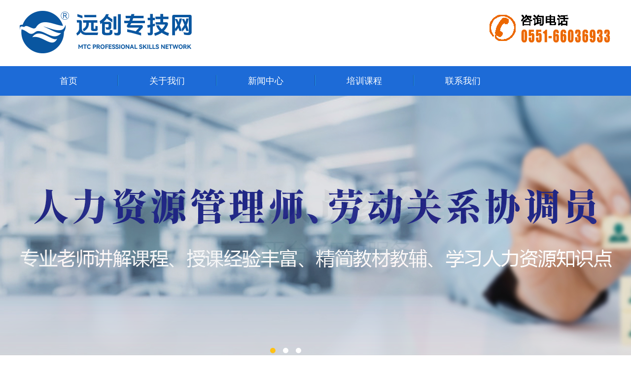

--- FILE ---
content_type: text/html; charset=utf-8
request_url: http://58mtc.com/index/dynamic/118.html
body_size: 6635
content:
<!DOCTYPE html PUBLIC "-//W3C//DTD XHTML 1.0 Transitional//EN" "http://www.w3.org/TR/xhtml1/DTD/xhtml1-transitional.dtd">
<html xmlns="http://www.w3.org/1999/xhtml">
<head>
    <meta http-equiv="x-ua-compatible" content="ie=8">
    <meta http-equiv="Content-Type" content="text/html; charset=utf-8">
    <title>2021年合肥市创办你的企业（SYB） 师资培训基础班正式开班-最新动态_合肥智才职业培训学校</title>
    <meta name="keywords" content="劳动关系调解员培训,人力资源管理师培训,培训育婴师培训,保健按摩师培训,茶艺师培训,继续教育培训,新员工培训,个人直补培训,岗前技能提升培训"/>
    <meta name="description" content="安徽远创人力资源管理集团有限公司旗下智才培训学校依托优越的教师资源，秉承求实创新、自强不息的发展理念，在区人社局、民政局的大力支持下，荣获合肥市2019年度AAA级社会组织称号，也是2019年度瑶海区唯一一家荣获此殊荣的单位。"/>
          <meta name="apple-touch-fullscreen" content="yes">
    <meta name="apple-mobile-web-app-capable" content="yes">
    <meta name="apple-mobile-web-app-status-bar-style" content="black">
    <meta name="format-detection" content="telephone=no">
    <meta name="wap-font-scale" content="no">
    <!--[if IE]>
    <script type="text/javascript" src="/templets/moban/js/html5.js"></script>
    <![endif]-->
    <!--[if lt ie 9]>
    <script type="text/javascript" src="/templets/moban/js/css3-mediaqueries.js"></script>
    <![endif]-->
    <link rel="stylesheet" href="/template/px/index//css/reset.css">
    <link rel="stylesheet" href="/template/px/index//css/public.css">
    <link rel="stylesheet" href="/template/px/index//css/animate.css">
    <script type="text/javascript" src="/template/px/index//js/jquery.min.js"></script>
    <script type="text/javascript" src="/template/px/index//js/jquery.DB_tabMotionBanner.min.js"></script>
    <meta http-equiv="mobile-agent" content="format=xhtml;url=/m/index.php">
    <script type="text/javascript">if(window.location.toString().indexOf('pref=padindex') != -1){}else{if(/AppleWebKit.*Mobile/i.test(navigator.userAgent) || (/MIDP|SymbianOS|NOKIA|SAMSUNG|LG|NEC|TCL|Alcatel|BIRD|DBTEL|Dopod|PHILIPS|HAIER|LENOVO|MOT-|Nokia|SonyEricsson|SIE-|Amoi|ZTE/.test(navigator.userAgent))){if(window.location.href.indexOf("?mobile")<0){try{if(/Android|Windows Phone|webOS|iPhone|iPod|BlackBerry/i.test(navigator.userAgent)){window.location.href="/m/index.php";}else if(/iPad/i.test(navigator.userAgent)){}else{}}catch(e){}}}}</script>
    <script type="text/javascript" src="/template/px/index//js/Util.min.js"></script>
    <script type="text/javascript" src="/template/px/index//js/WebUI.js"></script>

    <link href="/template/px/index//css/style.css" rel="stylesheet" media="screen" type="text/css">
    <script type="text/javascript">
        var navID = "",
            menuID = "1";
        var cateName = "公司新闻";
        $(function() {
            $(".news_info .info_time span").click(function () {
                var datasize = $(this).attr("data-size");
                $(".news_info .info_txt").css("font-size", datasize + "px");
                $(".news_info .info_txt *").css("font-size", datasize + "px");
            })
        })
    </script>
</head>
<body>
<!--头部共用部分-->
<!--头部-->
<div class="header wrap1200">
    <div class="logo"><a href=""><img src="/template/px/index//picture/logo.png" alt="智才学校"></a></div>
    <div class="phone"><img src="/template/px/index//picture/phone.png" alt="智才学校"></div>
</div>
<!-- 导航 -->
<div class="cls"></div>
<div class="nav">
    <div id="navMenu">
        <ul>
            <li style="border-left:0">
                <span>
                    <a href="/"  >
                        首页
                    </a>
                </span>
            </li>
                          <li ><a data-id="nav_key_0" href="/index/introduction.html"> <span>关于我们</span> </a>  
              </li> 
       

                          <li class="home"><a data-id="nav_key_1" href="/index/news.html"> <span>新闻中心</span> </a>  
              </li> 
       

                          <li ><a data-id="nav_key_2" href="/index/product.html"> <span>培训课程</span> </a>  
              </li> 
       

                          <li ><a data-id="nav_key_3" href="/index/contact.html"> <span>联系我们</span> </a>  
              </li> 
       

                         
           <!--  <li><a href='index1.html'><span>关于我们</span></a></li>
            
            <li><a href='index2.html'><span>培训课程</span></a></li>
            
            <li><a href='index3.html'><span>师资力量</span></a></li>
            
            <li><a href='index4.html'><span>新闻动态</span></a></li>
            
            <li><a href='index5.html'><span>政策法规</span></a></li>
            
            <li><a href='index6.html'><span>资料下载</span></a></li>
            
            <li><a href='index7.html'><span>在线报名</span></a></li>
            
            <li><a href='index8.html'><span>联系我们</span></a></li> -->


          <!--    <li ><a href="/">首 页</a></li> 
                          <li ><a data-id="nav_key_0" href="/index/introduction.html">关于我们</a>
                                  <ul class="sub-menu"> 
                                      <li><a data-id="nav_sub_key_0" href="/index/Introduction.html">学校概况</a></li>
                                      <li><a data-id="nav_sub_key_1" href="/index/culture.html">荣誉风采</a></li>
                                      <li><a data-id="nav_sub_key_2" href="/index/media.html">媒体宣传</a></li>
                                    </ul>
                              </li> 
                          <li class="current"><a data-id="nav_key_1" href="/index/news.html">新闻中心</a>
                                  <ul class="sub-menu"> 
                                      <li><a data-id="nav_sub_key_0" href="/index/dynamic.html">最新动态</a></li>
                                      <li><a data-id="nav_sub_key_1" href="/index/information.html">行业资讯</a></li>
                                      <li><a data-id="nav_sub_key_2" href="/index/ask.html">你问我答</a></li>
                                      <li><a data-id="nav_sub_key_3" href="/index/zc.html">政策法规</a></li>
                                    </ul>
                              </li> 
                          <li ><a data-id="nav_key_2" href="/index/product.html">培训课程</a>
                                  <ul class="sub-menu"> 
                                      <li><a data-id="nav_sub_key_0" href="/index/px1.html">开设课程</a></li>
                                    </ul>
                              </li> 
                          <li ><a data-id="nav_key_3" href="/index/contact.html">联系我们</a>
                              </li> 
              -->




            
        </ul>
    </div>
    </div>

<div class="cls"></div>



<!--幻灯广告 -->
<div class="DB_tab25">
    <ul class="DB_bgSet">
                <li><a href="" target="_blank" style="cursor:pointer; background:url(/uploads/20210326/c5ab92efceb34bbc3cb4c6f0e61350d8.jpg) no-repeat 100% 100%;background-position-x:center;">
            </a>
        </li>
               <li><a href="" target="_blank" style="cursor:pointer; background:url(/uploads/20210326/2d02197825fbb3df28a66f37b7c1d4b2.jpg) no-repeat 100% 100%;background-position-x:center;">
            </a>
        </li>
               <li><a href="" target="_blank" style="cursor:pointer; background:url(/uploads/20210326/a19f517fb56e03872e209ac52c637d10.jpg) no-repeat 100% 100%;background-position-x:center;">
            </a>
        </li>
           </ul>
    <ul class="DB_imgSet">
        <li onclick="javascript:window.location.href='#';">
        </li>
        <li onclick="javascript:window.location.href='#';">
        </li>
        <li onclick="javascript:window.location.href='#';">
        </li>
    </ul>
    <div class="DB_menuWrap">
        <ul class="DB_menuSet">
            <li class="select">
                <img src="/template/px/index//picture/btn_on.png" alt="">
            </li>
            <li>
                <img src="/template/px/index//picture/btn_off.png" alt="">
            </li>
            <li>
                <img src="/template/px/index//picture/btn_off.png" alt="">
            </li>
        </ul>

        <div class="DB_next">
            <img src="/template/px/index//picture/nextArrow.png" alt="NEXT">
        </div>
        <div class="DB_prev">
            <img src="/template/px/index//picture/prevArrow.png" alt="PREV">
        </div>
    </div>
</div>
<script type="text/javascript">
    $('.DB_tab25').DB_tabMotionBanner({
        key:'b28551',
        autoRollingTime:5000,
        bgSpeed:500,
        motion:{
            DB_1_1:{left:-50,opacity:0,speed:1000,delay:500},
            DB_1_2:{left:-50,opacity:0,speed:1000,delay:1000},
            DB_1_3:{left:100,opacity:0,speed:1000,delay:1500},
            DB_2_1:{top:50,opacity:0,speed:1000,delay:500},
            DB_2_2:{top:50,opacity:0,speed:1000,delay:1000},
            DB_2_3:{top:100,opacity:0,speed:1000,delay:1500},
            DB_3_1:{left:-50,opacity:0,speed:1000,delay:500},
            DB_3_2:{top:50,opacity:0,speed:1000,delay:1000},
            DB_3_3:{top:0,opacity:0,speed:1000,delay:1500},
            DB_4_1:{top:50,opacity:0,speed:1000,delay:500},
            DB_4_2:{top:0,opacity:0,speed:1000,delay:1000},
            DB_4_3:{top:0,opacity:0,speed:1000,delay:1500},
            DB_4_4:{top:30,opacity:0,speed:1000,delay:2000},
            DB_4_5:{top:100,opacity:0,speed:1000,delay:3000},
            end:null
        }
    })
</script>
<div class="cls"></div>
<!---头部共用部分结束-->

<!--banner end-->
<div class="Content news_info">
    <div class="info_title">2021年合肥市创办你的企业（SYB） 师资培训基础班正式开班</div>
    <div class="info_time">发布时间：2021-07-05 10:07:17<em></em>来源：原创<em></em>浏览：2022<em></em>字体: <span data-size="18">大</span> <span data-size="14">中</span> <span data-size="12">小</span></div>
    <div class="info_page">
        <a class="prev" title=" “创业江淮”行动计划（2021—2025年） " href=" /index/dynamic/117.html "></a><a class="next" title=" 2022年全省农村社 " href=" /index/dynamic/243.html "></a>    </div>
    <div class="info_txt">
 <p>&nbsp; &nbsp; &nbsp; 2021年6月25日，由远创人力资源集团承办的2021年合肥市创办你的企业（SYB）师资培训基础班开班仪式顺利举行。</p>

<p>&nbsp; &nbsp; &nbsp; 安徽省人社厅就业处副处长、安徽省就业局局长助理唐晓峰，合肥市人社局党组成员、副局长何冰，讲师代表安徽职业技术学院张祎教授及全体学员出席仪式，仪式由合肥市人社局就业促进和失业保险处副处长程名民主持。</p>

<p>&nbsp; &nbsp; &nbsp; 何局长在开班仪式上致辞。她介绍了此次创业培训开班的背景，强调了本次师资班的举办对充实全省创业培训师资力量、提升创业培训管理水平的积极推进作用。她要求全体学员要珍惜机会，严格遵守培训的管理规定，积极参与课堂互动，切实通过本次培训提升自身能力；希望大家在学习期间多交流、多探讨，碰出思想的火花，碰出新的工作思路，共同促进全省创业培训工作提高。</p>

<p>&nbsp; &nbsp; &nbsp; 本次创业培训（SYB）创业培训师资班由人社部就业培训技术指导中心委派的张祎、孙风华、张林、陈雪娇四位国家级创业培训师进行授课，培训为期10天，实行封闭集中管理和末位淘汰制，学员考核通过后可获得由安徽省劳动就业服务局颁发的合格证书。</p>
        <a href="/index/Article/index.html?cate=5" class="info_return" style="font-size: 14px;">返回</a>
    </div>
    <div class="news_label">
        <div class="share">
            <div id="bdshare">
                <span class="name">分享到：</span>
                <div class="bdsharebuttonbox"><a href="#" class="bds_more" data-cmd="more"></a><a href="#" class="bds_qzone" data-cmd="qzone"></a><a href="#" class="bds_tsina" data-cmd="tsina"></a><a href="#" class="bds_tqq" data-cmd="tqq"></a><a href="#" class="bds_renren" data-cmd="renren"></a><a href="#" class="bds_weixin" data-cmd="weixin"></a></div>
                <script>window._bd_share_config={"common":{"bdSnsKey":{},"bdText":"","bdMini":"2","bdPic":"","bdStyle":"0","bdSize":"16"},"share":{},"image":{"viewList":["qzone","tsina","tqq","renren","weixin"],"viewText":"分享到：","viewSize":"16"},"selectShare":{"bdContainerClass":null,"bdSelectMiniList":["qzone","tsina","tqq","renren","weixin"]}};with(document)0[(getElementsByTagName('head')[0]||body).appendChild(createElement('script')).src='http://bdimg.share.baidu.com/static/api/js/share.js?v=89860593.js?cdnversion='+~(-new Date()/36e5)];</script>

            </div>
        </div>
        <b>标签：</b>    </div></div>
      <!-- 底部公用部分 -->
<!-- 底部 -->
<div class="footer">

    <div class="wrap1200 cls footer_top">
        <!--footer_nav begin-->
        <ul class="footer_nav cls">
            <li>
                <a href="" class="a_item0">关于我们<em>/About Us</em></a>
      <a href="/index/Introduction.html">学校概况</a>
    <a href="/index/culture.html">荣誉风采</a>
    <a href="/index/media.html">媒体宣传</a>
  
            </li>

              


            <li>
                <a href="" class="a_item0">新闻动态<em>/News</em></a>
                       <a href="/index/dynamic.html">最新动态</a>
    <a href="/index/information.html">行业资讯</a>
    <a href="/index/ask.html">你问我答</a>
    <a href="/index/zc.html">政策法规</a>
              </li>

            <li>
                <a href="/index/product" class="a_item0">开设课程<em>/Cource</em></a>
                <a href="/index/px1/8.html">劳动关系调解员培训</a>
                <a href="/index/px1/7.html">人力资源管理师培训</a>
                <a href="/index/px1/6.html">育婴师培训</a>
                <a href="/index/px1/5.html">保健按摩师培训</a>
                <a href="/index/px1/3.html">继续教育培训</a>
                <a href="/index/px1/4.html">茶艺师培训</a>
            </li>

            <li>
                <a href="" class="a_item0">联系我们<em>/Contact Us</em></a>
                <a href="index/contact">联系我们</a>

            </li>
        </ul>
        <!--footer_nav end-->
        <!--contact_info begin-->
        <div class="contact_info">
            <p class="service_line"><img src="/template/px/index//picture/conatct.png" alt="服务热线">0551-66036933</p>
            <div class="wechat clearfix">
                <span><img src="/uploads/20210322/0376830ce9365d98d0f3779d074ec613.jpg" width="88" height="88" class="wechat_code"><em>关注官方微信</em></span>


            </div>
        </div>
        <!--contact_info end-->
    </div>
    <div class="copyrights">
        <div class="inner clearfix">Copyright Mtc 2021 All Rights Reserved 版权所有 远创人力资源管理集团有限公司 工信部备案: <a rel="nofollow" href="https://beian.miit.gov.cn/#/Integrated/index" target="_blank" relf>皖B2-20190045</a></div>
    </div>


</div>
<!-- 底部公用部分结束 -->

</body>
</html>


--- FILE ---
content_type: text/css
request_url: http://58mtc.com/template/px/index//css/reset.css
body_size: 1227
content:
/*初始化*/

body,h1,h2,h3,h4,h5,h6,div,hr,p,blockquote,dl,dt,dd,ul,ol,li,pre,form,fieldset,legend,button,input,textarea,th,td{margin:0;padding:0}
body,button,input,select,textarea{font:14px/1.5 tahoma,arial,\5b8b\4f53}
body{_overflow:auto;_height:100%;margin:0 auto;font-family:"Microsoft YaHei","微软雅黑","Microsoft JhengHei","宋体";}
html{_overflow:hidden}
h1,h2,h3,h4,h5,h6{font-size:100%}
address,cite,dfn,em,var{font-style:normal}
code,kbd,pre,samp{font-family:courier new,courier,monospace}
small{font-size:12px}
ul,ol,li,dl,dt,dd{list-style:none}
sup{vertical-align:text-top}
sub{vertical-align:text-bottom}
legend{color:#000}
fieldset,img{border:0}
button,input,select,textarea{font:12px/1.5 tahoma,arial,sans-serif; vertical-align:middle;cursor:pointer}
table{border-collapse:collapse;border-spacing:0}
.clear{display:block;float:none;clear:both;overflow:hidden;visibility:hidden;width:0;height:0;background:none;border:0;font-size:0}

/*a*/
a{ text-decoration:none; color:#000;}
a:hover{ color:#e40001;text-decoration:none;}

/*title*/
h1 { font-size:46px;}
h2 { font-size:32px;}
h3 { font-size:30px;}
h4 { font-size:26px;}
h5 { font-size:16px;}
h6 { font-size:14px;}
h1,h2,h3,h4,h5,h6{
    margin: 0;
    padding: 0;

    color: #404040;
}
p{
    font-size: 14px;
    font-weight: 300;
    color: #979797;
    line-height: 1.625;

    margin: 0;
}
.pt10{padding-top: 10px}
.pt20{padding-top: 20px}
.pt30{padding-top: 30px}
.pt40{padding-top: 40px}
.pt50{padding-top: 50px}
.pt60{padding-top: 60px}
.mt10{margin-top: 10px;}
.mt20{margin-top: 20px;}
.mt30{margin-top: 30px;}
.mt40{margin-top: 40px;}
.mt50{margin-top: 50px;}
.pb10{padding-bottom: 10px;}
.pb20{padding-bottom: 20px;}
.pb30{padding-bottom: 30px;}
.pb40{padding-bottom: 40px;}
.pb50{padding-bottom: 50px;}
/*float*/
.cls:after{
      content: "";
      display: block;
      clear: both;
        }
.cls{
      zoom: 1;
        }
.fl{float: left;}
.fr{float: right;}
.wrap1200{
	width:1200px;
	margin: 0px auto;
}
.wrap1300{
    width:1300px;
    margin: 0px auto;
}
wrap1300
.white{color: #fff;}
.width100{width: 100%;min-width: 1200px;
}
.c18191b{background: #18191b;}
.c000000{background: #000000;}
.left{
    float: left;
}
.right{
    float: right;
}

--- FILE ---
content_type: text/css
request_url: http://58mtc.com/template/px/index//css/public.css
body_size: 1742
content:
/*头部*/
.header{}
.header .logo{
	float: left;
	margin-top: 10px;

}
.header .phone{
	float: right;
	margin-top: 30px;
}
/*导航*/
/*---------- nav ---------*/
.nav {
	height:60px;
	background:#1d6bd7;
	z-index: 500;
	margin-top: 15px;
	min-width: 1200px;
}
#navMenu {
	width:1200px;
	height: 100%
	overflow:hidden;
	margin:0px auto;

}
#navMenu ul {
	float:left;
	list-style:none;
	padding:0px 0px 0px 0px;
}
#navMenu ul li {
	font:18px "Microsoft YaHei","微软雅黑","Microsoft JhengHei","宋体";
	float:left;
	line-height: 20px;
	border-left: 1px solid #1d95e3;
	border-right: 1px solid #1e50a2;
	margin-top:18px;


}
#navMenu ul li:last-child {

	border-left: 1px solid #1d95e3;
	border-right: none;



}
#navMenu ul li a {
	width: auto;
	color: #fff;
	width:198px;
	display:inline-block;
	text-decoration:none;
	display: inline-block;
	position: relative;

}
#navMenu ul li a:hover {
	color:#fff;
	text-decoration:none;
	display: inline-block;
	position: relative;


}
#navMenu ul li span {
	cursor:pointer;
	display:inline-block;
	text-align:center;
	vertical-align:middle;

	color:#fff;
	width:198px;
	font-family:"Microsoft YaHei","微软雅黑","Microsoft JhengHei","宋体";

}
#Nav ul li.cur, #Nav ul li:hover {

}
#navMenu ul li.hover {
	padding-top:0;
}
#navMenu ul li.hover a {
	display: inline-block;
	position: relative;

}
#navMenu a.home { color:#FFF468;background: url("../image/home.png") no-repeat scroll left top ;}
#navMenu a.home:hover { color:#FFF468;  }
#navMenu ul li.hover span {
	cursor:pointer;
	display:inline-block;
	text-align:center;
	vertical-align:middle;
}
#navMenu ul li a.hover, #navMenu ul li a:hover {
	text-decoration:none;
	color:#B0D5FB;
	display: inline-block;
	position: relative;
}
#navMenu ul li a.hover span, #navMenu ul li a:hover span {
	cursor:pointer;
	display:inline-block;
	color:#FFF468;

	text-align:center;
	vertical-align:middle;
}
/*----------幻灯 ---------*/
.DB_tab25 {
	cursor: pointer;
	height: 550px;
	margin-top: 0px;
	overflow: hidden;
	position: relative;
	width: 100%;
	min-width: 1200px;
}
.DB_tab25 .DB_bgSet {
	position: relative;
}
.DB_tab25 .DB_bgSet li a {
	display: block;
	height: 550px;
	left: 50%;
	margin-left: -960px;
	position: absolute;
	width: 1920px;
}
.DB_tab25 .DB_imgSet {
	left: 30%;
	margin-left: -300px;
	position: absolute;
	right: 30%;
	width: 988px;
}
.DB_tab25 .DB_imgSet .DB_1_1 {
	left: 20px;
	position: absolute;
	top: 120px;
}
.DB_tab25 .DB_imgSet .DB_1_2 {
	left: 20px;
	position: absolute;
	top: 200px;
}
.DB_tab25 .DB_imgSet .DB_1_3 {
	left: 300px;
	position: absolute;
	top: 0;
}
.DB_tab25 .DB_imgSet .DB_2_1 {
	left: 20px;
	position: absolute;
	top: 120px;
}
.DB_tab25 .DB_imgSet .DB_2_2 {
	left: 20px;
	position: absolute;
	top: 220px;
}
.DB_tab25 .DB_imgSet .DB_2_3 {
	left: 540px;
	position: absolute;
	top: 0;
}
.DB_tab25 .DB_imgSet .DB_3_1 {
	left: 520px;
	position: absolute;
	top: 120px;
}
.DB_tab25 .DB_imgSet .DB_3_2 {
	left: 520px;
	position: absolute;
	top: 200px;
}
.DB_tab25 .DB_imgSet .DB_3_3 {
	left: -100px;
	position: absolute;
	top: 0;
}
.DB_tab25 .DB_imgSet .DB_4_1 {
	left: 120px;
	position: absolute;
	top: 0;
}
.DB_tab25 .DB_imgSet .DB_4_2 {
	left: 540px;
	position: absolute;
	top: 120px;
}
.DB_tab25 .DB_imgSet .DB_4_3 {
	left: 690px;
	position: absolute;
	top: 150px;
}
.DB_tab25 .DB_imgSet .DB_4_4 {
	left: 540px;
	position: absolute;
	top: 250px;
}
.DB_tab25 .DB_imgSet .DB_4_5 {
	left: 770px;
	position: absolute;
	top: 0;
}
.DB_tab25 .DB_menuWrap {
	left: 50%;
	margin-left: -500px;
	position: absolute;
	width: 988px;
}
.DB_tab25 .DB_menuWrap .DB_menuSet {
	border-radius: 20px;
	font-size: 0;
	margin-left: 400px;
	position: absolute;
	text-align: center;
	top: 510px;
	width: 200px;
}
.DB_tab25 .DB_menuWrap .DB_menuSet li {
	cursor: pointer;
	display: inline;
	float: left;
	margin: 0 3px;
	width: 20px;
}
.DB_tab25 .DB_prev {
	cursor: pointer;
	display: none;
	left: -150px;
	position: absolute;
	top: 200px;
}
.DB_tab25 .DB_next {
	cursor: pointer;
	display: none;
	position: absolute;
	right: -150px;
	top: 200px;
}

/*footer*/
.footer{ display: block; margin-top: 10px; padding: 25px 0 0; background: #f1f1f1;min-width: 1200px;}
.footer_top{ padding-bottom: 30px;}
.footer_nav{ float: left;}
.footer_nav li{ float: left; margin-right: 50px;}
.footer_nav li a{ display: block; font-size: 14px; line-height: 28px; color: #828282;}
.footer_nav li a.a_item0{ color: #2f2f2f;}
.footer_nav li a.a_item0 em{ font-family: arial, helvetica, sans-serif; font-size: 11px; color: #b1b1b1; text-transform: uppercase; padding-left: 4px;}
.footer_nav li a:hover,.footer_nav li a.a_item0:hover em{ color: #e40001; text-decoration: underline;}
.contact_info{ width:210px; float: right;}
.service_line{ font-family: arial, helvetica, sans-serif; font-size: 26px; color: #0c4288; font-weight: bold; margin-bottom:10px;}
.service_line img{display: block;}
.phone_sign{ margin-bottom: 5px;}
.wechat{ line-height: 18px;text-transform: uppercase;margin-left:-40px;text-align: center;}
.wechat span{display: inline-block;margin-left:10px;}
.wechat span em{display: block;color:#777;}
/*.wechat_code{ display: block; float: left; width: 88px; margin-right: 10px;}*/
.copyrights{ padding: 15px 0; line-height: 20px; color: #fff; background: #0c4288; text-align: center; font-size: 14px;min-width: 1200px;}
.copyrights a{ color: #fff;}
.copyrights a:hover{ text-decoration: underline;}

--- FILE ---
content_type: text/css
request_url: http://58mtc.com/template/px/index//css/style.css
body_size: 4051
content:
input,select,button{
    font:12px Verdana,Arial,Tahoma;
    vertical-align:middle;
}
input[type="submit"] {
    background: #1d6bd7 none repeat scroll 0 0;
    border: medium none;
    border-radius: 3px;
    color: #fff;
    cursor: pointer;
    font-weight: bold;
    padding: 5px 15px;
    width:75px;
    height:30px;
}
input[type="submit"]:hover {
    background: #C1C1C1 none repeat scroll 0 0;
}
input[type="reset"] {
    background: #3f3f3f none repeat scroll 0 0;
    border: medium none;
    border-radius: 3px;
    color: #fff;
    cursor: pointer;
    font-weight: bold;
    padding: 5px 15px;
    width:75px;
    height:30px;
}
input[type="reset"]:hover {
    background: #C1C1C1 none repeat scroll 0 0;
}

/* 新闻部分内容*/
.news_info {
    color: #000;
    font-size: 14px;
    line-height: 24px;
    margin: 0 auto;
    padding: 40px 0 10px;
    width: 1140px;
}
.news_info .info_title {
    color: #555;
    font-size: 24px;
    line-height: 1em;
    text-align: center;
}
.news_info .info_time {
    padding: 26px 0 3px;
    text-align: center;
}
.news_info .info_time em {
    padding: 0 2em;
}
.news_info .info_time span {
    border: 1px solid #c1c1c1;
    cursor: pointer;
    display: inline-block;
    height: 25px;
    width: 27px;
}
.news_info .info_page {
    overflow: hidden;
}
.news_info .info_page a {
    float: left;
    height: 38px;
    width: 50px;
}
.news_info .info_page a.prev {
    background:url("../image/cc.jpg") no-repeat scroll left top;
}
.news_info .info_page a.next {
    background:url("../image/bb.jpg") no-repeat scroll right top;
    float: right;
}
.news_info .info_page a:hover {
    background-position: left bottom;
}
.news_info .info_txt {
    border: 1px solid #e8e8e8;
    overflow: hidden;
    padding: 30px 40px 50px;
}
.news_info .info_txt .info_return {
    background:url("../image/aa.jpg") no-repeat scroll left top;
    display: block;
    height: 38px;
    margin: 20px auto 0;
    overflow: hidden;
    text-indent: -999px;
    width: 122px;
}
.news_info .info_txt .info_return:hover {
    background-position: left bottom;
}
.news_info .news_label {
    padding: 18px 0 60px;
}
.news_info #bdshare {
    float: right;
    width: 195px;
}
.news_info #bdshare .name {
    float: left;
}

/* 二级导航*/
.banner {
    background-position: center center;
    background-repeat: no-repeat;
    height: 350px;

}
.other-banner {
    height: 400px;
    overflow: hidden;
    position: relative;
}
.other-banner .banner-wrap {
    left: 50%;
    margin-left: -960px;
    position: absolute;
    top: 0;
    width: 1920px;
}
.in-banner {

    height: 50px;
    position: relative;
    text-align: center;
    margin-top:40px;
}
.ban-a {
    padding-top: 0px;

}
.ban-a li {
    display: inline-block;
}
.ban-a li a {
    background: #fff none repeat scroll 0 0;
    border: 1px solid #aeafaf;
    color: #333;
    cursor: pointer;
    display: block;
    padding: 10px 40px;
}
.ban-a li a.on, .ban-a li a:hover {
    background: #f8c619 none repeat scroll 0 0;
    border: 1px solid #f8c619;
    color: #fff;
}
/* 分页*/
.mypage {

    text-align: center;

    width:1200px;
    margin: 10px auto 20px;
}
.mypage a {
    border:1px solid #C1C1C1;
    color: #666;
    display: inline-block;
    height: 32px;
    line-height: 32px;
    margin: 3px;
    padding-left: 24px;
    padding-right: 24px;
    vertical-align: middle;
}
.mypage strong {
    background: #fff none repeat scroll 0 0;
    color: #666;
    display: inline-block;
    height: 32px;
    line-height: 32px;
    margin: 3px;
    padding-left: 24px;
    padding-right: 24px;
    vertical-align: middle;
}
.mypage a:hover {
    background: #f8c619 none repeat scroll 0 0;
    color: #fff;
}
.mypage em {
    background: #fff none repeat scroll 0 0;
    color: #666;
    display: inline-block;
    height: 32px;
    line-height: 32px;
    margin: 3px;
    padding-left: 24px;
    padding-right: 24px;
    vertical-align: middle;
}
/* 新闻列表*/
.news_right_c {
    width:1200px;
    margin:0px auto;
}
.news_right_c ul.news {
    margin: 0 0 15px;
}
.news_right_c ul.news li.Recom {
    border-bottom: 1px solid #e0e0e0;
    height: 190px;
    padding: 15px 0;
}
.news_right_c ul.news li.Recom p.n_l {
    background: rgba(0, 0, 0, 0) none repeat scroll 0 center;
    float: left;
    text-align: left;
    width: 510px;
}
.news_right_c ul.news li.Recom p.n_l span.t {
    color: #333;
    display: block;
    font-size: 15px;
    line-height: 35px;
}
.news_right_c ul.news li.Recom p.n_l span.c {
    color: #888;
    display: block;
    font-size: 12px;
    line-height: 30px;
}
.news_right_c ul.news li.Recom p.n_l span.m {
    color: #888;
    display: block;
    font-size: 12px;
    line-height: 30px;
}
.news_right_c ul.news li.Recom p.n_r {
    display: block;
    float: right;
    width: 351px;
}
.news_right_c ul.news li.Recom:hover p.n_l span {
    color: #f8c619;
    transition: all 0.4s ease 0s;
}
.news_right_c ul.news li.li {
    border-bottom: 1px dashed #e0e0e0;
    height: 82px;
    padding: 20px 0;
}
.news_right_c ul.news li.li p.n_l {
    background: #dcdcdc none repeat scroll 0 0;
    display: block;
    float: left;
    height: 81px;
    text-align: center;
    width: 81px;
}
.news_right_c ul.news li.li p.n_l span.d {
    color: #1d6bd7;
    display: block;
    font-size: 30px;
    margin: 10px 0 0px;
}
.news_right_c ul.news li.li p.n_l span.y {
    display: block;
    font-size: 15px;
}
.news_right_c ul.news li.li p.n_r {
    float: right;
    width: 1100px;
}
.news_right_c ul.news li.li p.n_r span.t {
    color: #333;
    display: block;
    font-size: 14px;
    line-height: 31px;
}
.news_right_c ul.news li.li p.n_r span.c {
    color: #777;
    display: block;
    font-size: 12px;
    line-height: 25px;
}
.news_right_c ul.news li.li:hover {
    background: #f2f2f2 none repeat scroll 0 0;
    transition: all 0.4s ease 0s;
}
.news_right_c ul.news li.li:hover p.n_l {
    margin: 0 0 0 10px;
    transition: all 0.4s ease 0s;
}
.news_right_c ul.news li.li:hover p.n_r {
    margin: 0 10px 0 0;
    transition: all 0.4s ease 0s;
    width: 1080px;
}
.news_right_c ul.news li.li:hover p.n_r span {
    color: #1d6bd7;
    transition: all 0.4s ease 0s;
}

.contain_left {

    width: 1200px;
    margin:0px auto;
}
.ntitle {
    color: #000;
    font-size: 32px;
    margin-top: 50px;
    text-align: center;
    width: 100%;
}
.nlocation {
    background: rgba(0, 0, 0, 0) url("../image/news_05.png") no-repeat scroll left center;
    color: #444;
    font-size: 14px;
    line-height: 30px;
    margin-top: 30px;
    text-indent: 20px;
    width: 100%;
}
.nlocation a {
    color: #444;
}
.nclass {
    border-top: 1px solid #ddd;
    margin: 10px 0;
    padding-top: 30px;
    text-align: center;
    padding-bottom: 20px;
}
.nclass a {
    border: 1px solid #ddd;
    color: #3f3f3f;
    display: inline-block;

    font-size: 16px;
    height: 40px;
    line-height: 40px;
    margin-left: -1px;
    padding: 0 11.4px;
}
.nclass a:first-child {
    margin: 0;
}
.nclass a:hover {
    border: 1px solid #ccc;
}
.nclass a.on {
    border-bottom: 1px solid #fff;
    border-top: 2px solid #1d6bd7;
    color: #1d6bd7;
}
.connect {
    background: rgba(0, 0, 0, 0) url("http://www.ncgtedu.com/templets/moban/images/cn01.jpg") no-repeat scroll center center;
    min-height: 500px;
}

.home_title {
    padding-top: 50px;
    text-align: center;
}


/*环境*/

.sub_airport li {
    cursor: pointer;
    float: left;
    margin-bottom: 20px;
    margin-left: 34px;
    overflow: hidden;
    position: relative;
    width: 256px;
    text-align: center;
}

.airp_img {
    height: 192px;
    overflow: hidden;
    width: 256px;
    margin: 0px;
    padding: 0px;
}
.sub_airport li .airp_bg {
    height: 192px;
    left: 0;
    position: absolute;
    top: 0;
    width: 256px;
}
.sub_airport li .airp_bg::before {
    border-left: 2px solid #fff;
    border-right: 2px solid #fff;
    content: "";
    height: 0;
    left: 13px;
    position: absolute;
    top: 10px;
    transition: height 300ms ease-in-out 0s;
    width: 225px;
}
.sub_airport li .airp_bg::after {
    border-bottom: 2px solid #fff;
    border-top: 2px solid #fff;
    content: "";
    height: 160px;
    left: 13px;
    position: absolute;
    top: 10px;
    transition: width 300ms ease-in-out 0s;
    width: 0;
}
.sub_airport li .airp_bg a {
    color: #fff;
    height: 100%;
    opacity: 0;
    position: absolute;
    text-align: center;
    top: 0;
    width: 100%;
    z-index: 111;
}
.sub_airport li a {
    display: block;
    height: 40px;
    line-height: 40px;
    overflow: hidden;
    text-overflow: ellipsis;
    white-space: nowrap;
}
.sub_airport li:hover img {
    opacity: 0.4;
}
.sub_airport li:hover .airp_bg {
    background: #1d6bd7 none repeat scroll 0 0;
    opacity: 0.8;
}
.sub_airport li:hover .airp_bg a {
    color: #fff;
    opacity: 1;
    top: 40%;
}
.sub_airport li:hover .airp_bg::before {
    height: 164px;
}
.sub_airport li:hover .airp_bg::after {
    width: 229px;
}
.sub_airport li:hover a {
    color: #1d6bd7;
}

/*师资*/
.avatar_panel {
    width: 160px;
    height: 160px;
    overflow: hidden;
    -moz-border-radius: 80px;
    -webkit-border-radius: 80px;
    border-radius: 80px;
  margin: 0px auto;
}
.avatatxt{
    width: 100%;
    text-align: center;
    margin-top: 15px;

}
.teacher_unit1,.teacher_unit1_i{

    background: white;
    border:1px solid #e6e6e6;
    /*margin-right: 20px;*/
    /*margin-top:10px;*/
    /*float:left;*/
    padding:0 10px;
    margin:20px 29px; ;
}
.teacher_unit1.last{
    margin-right:0px;
}
.teacher_unit1 .avatar_panel,.teacher_unit1_i .avatar_panel{
    margin:20px 30px 0px 30px;
}

.teacher_unit1 .teacher_name,.teacher_unit1_i .teacher_name{
    display: block;
    text-align: center;
    line-height: 32px;
    font-size:16px;
    color:#cf712e}
.teacher_unit1 .sep_line{
    height: 32px;
    background: url("http://www.ncgtedu.com/templets/moban/images/image/slash.png") no-repeat center center;
    display: inline-block;
    width: 25px;
}


.teacher_unit1 .teacher_remark,.teacher_unit1_i .teacher_remark{
    display: block;
    text-align: center;
    line-height: 32px;
    /*height: 32px; mg delete*/
    font-size:12px;}
.teacher_unit1:hover{ background: white;
    border:1px solid #cf712e;
    /*-webkit-box-shadow:5px 5px 5px rgba(220, 220, 220, .5);*/
    /*-moz-box-shadow:5px 5px 5px rgba(220, 220, 220, .5);*/
    /*box-shadow:5px 5px 5px rgba(220, 220, 220, .5);*/
    -webkit-box-shadow:0px 0px 20px rgba(220, 220, 220, 1);
    -moz-box-shadow:0px 0px 20px rgba(220, 220, 220, 1);
    box-shadow:0px 0px 20px rgba(220, 220, 220, 1);
    -moz-transition: border 0.5s ease-in-out;
    -webkit-transition: border 0.5s ease-in-out;
    -o-transition: border 0.5s ease-in-out;
    transition: border 0.5s ease-in-out;

    /*-moz-box-shadow: 5px -5px 3px #666666; /!* �ϵ� Firefox *!/*/
    /*box-shadow: 5px -5px 3px #666666;*/
}
.teacher_unit1 .like_panel{
    height: 30px;
    line-height: 30px;
    text-align: center;
    vertical-align: middle;
    margin-bottom: 20px;

}

.teacher_unit1 .like_amount{
    height: 30px;
    line-height: 30px;

    vertical-align: middle;

}
.avatar_panel {
    width: 160px;
    height: 160px;
    overflow: hidden;
    -moz-border-radius: 80px;
    -webkit-border-radius: 80px;
    border-radius: 80px;
}
.width_200px{
    width:200px;
    float:left;
    overflow:hidden;}
.width_550px{
    width:550px;
    float:left;
    margin-left:30px;
    overflow:hidden;}
.teacher_list_page .teacher_unit1{
    width: 220px;
    float:left;

}
/*课程*/
.cource{
    width: 100%;
    min-width: 1300px;
    height: 538px;
    margin-top: 0px;

    background-attachment: fixed;
    background-size: cover;

}
.cource h4{
  font-size:20px;

}
.cource .title{
    padding-top: 50px;
    text-align: center;
    color: #000;
}
.cource .title h4{

    color: #000;
}
.cource .title >i{
    text-align: center;
    color: #000;
    display: inline-block;
    position: relative;
    top: -5px;
    width: 65px;
    height: 1px;
    overflow: hidden;
    background-color: #000;
}
.cource .title h5{
    display: inline-block;
    margin: 20px 15px;
    line-height: normal;
    font-weight: normal;
    font-size: 16px;
    color: #000;

}
.cource .content{
    text-align: center;
}
.cource .content ul{
}
.cource .content ul li{
    float:left;
    width: 291px;
    height: 291px;
    padding: 7px;
    background: #f2f2f2;
    margin-left: 25px;
    margin-bottom: 25px;
}
 .cource .content ul li:nth-child(4n+1){
            margin-left: 0
          }
.cource .content .chat{
    display: block;
    width: 90px;
    height: 34px;
    text-align: center;
    background: #1d6bd7;
    line-height: 34px;
    float:left;
    margin: 10px 30px;
}
.cource .content .detail{
    display: block;
    width: 90px;
    height: 34px;
    text-align: center;
    background: #f39800;
    line-height: 34px;
    float:left;
    margin: 10px 20px;
}
.cource .content a{
    color: #fff;

}
/*下载*/
.stu_info{
    margin-top: 30px;
}
.stu_info li {
    border-bottom: 1px solid #e5e5e5;
    line-height: 24px;
    margin-bottom: 10px;
    overflow: hidden;
    padding-bottom: 10px;
    padding-left: 20px;

    background:url(../image/down.png) no-repeat left 5px;

}
.stu_left {
    color: #373737;
    font-size: 30px;
    font-weight: 600;
    margin-right: 20px;
    text-align: center;
    width: 80px;
}
.stu_left em {
    border-top: 1px solid #c3c3c3;
    color: #999;
    display: block;
    font-size: 18px;
    margin-top: 12px;
    padding-top: 10px;
}
.stu_tit1 a {
    color: #000;
    font-size: 16px;
}
.stu_tit1 span {
    float:right;
    width:53px;
    height:27px;

    background:url(../image/xia.png);
    display:inline-block;
}
.stu_tit1:hover span {
    background:url(../image/xia1.png);
}
.stu_tit1 a:hover {
    color: #f9b602;
}
.stu_sum1 {
    color: #666;
}
.stu_tit2 {
    border-bottom: 1px solid #e6e6e6;
    color: #333;
    font-size: 22px;
    line-height: 56px;
    margin-bottom: 20px;
}
.stu_txt b {
    color: #333;
}
.stu_txt img {
    display: inline;
}
.stu_tit2 {
    border-bottom: 1px solid #e6e6e6;
    color: #333;
    font-size: 22px;
    line-height: 56px;
    margin-bottom: 20px;
    text-align:center;
}


 .pagination-content .pagination {display: flex;justify-content: center;}
                .pagination-content .pagination li a,.pagination-content .pagination li span {
                    display: inline-block;padding: 2px 12px;margin: 0 5px;
                }
                .pagination-content .pagination li.active a,.pagination-content .pagination li.active span {
                    background-color: #1d6bd7;
                    color: #fff;
                }

--- FILE ---
content_type: application/x-javascript
request_url: http://58mtc.com/template/px/index//js/WebUI.js
body_size: 7240
content:
//--这是可以阻止及启用页面滚动的代码。
; !function () {
    var keys = { 37: 1, 38: 1, 39: 1, 40: 1 };
//作者：檬一
//链接：https://www.zhihu.com/question/21865401/answer/21893253
//    来源：知乎
//著作权归作者所有，转载请联系作者获得授权。

    function preventDefault(e) {
        e = e || window.event;
        if (e.preventDefault)
            e.preventDefault();
        e.returnValue = false;
    }

    function preventDefaultForScrollKeys(e) {
        if (keys[e.keyCode]) {
            preventDefault(e);
            return false;
        }
    }
    var oldonwheel, oldonmousewheel1, oldonmousewheel2, oldontouchmove, oldonkeydown
        , isDisabled;
    function disableScroll() {
        if (window.addEventListener) // older FF
            window.addEventListener('DOMMouseScroll', preventDefault, false);
        oldonwheel = window.onwheel;
        window.onwheel = preventDefault; // modern standard

        oldonmousewheel1 = window.onmousewheel;
        window.onmousewheel = preventDefault; // older browsers, IE
        oldonmousewheel2 = document.onmousewheel;
        document.onmousewheel = preventDefault; // older browsers, IE

        oldontouchmove = window.ontouchmove;
        window.ontouchmove = preventDefault; // mobile

        oldonkeydown = document.onkeydown;
        document.onkeydown = preventDefaultForScrollKeys;
        isDisabled = true;
    }

    function enableScroll() {
        if (!isDisabled) return;
        if (window.removeEventListener)
            window.removeEventListener('DOMMouseScroll', preventDefault, false);

        window.onwheel = oldonwheel; // modern standard

        window.onmousewheel = oldonmousewheel1; // older browsers, IE
        document.onmousewheel = oldonmousewheel2; // older browsers, IE

        window.ontouchmove = oldontouchmove; // mobile

        document.onkeydown = oldonkeydown;
        isDisabled = false;
    }
    window.scrollHanlder = {
        disableScroll: disableScroll,
        enableScroll: enableScroll
    };
}();

function WebUI(){

}
var bannerwx = $(".banner_fcous_im .list li").outerWidth(true);
var getLepx = function(box){
	if(box!=="#home_bann_fcos"){
		return 0;
	}
	var winwx= $(window).width();
	var lepx = 0;  // 应该向左偏移量
	if(winwx<bannerwx){
		lepx = (winwx - bannerwx) / 2;
	}
	return lepx;
};

//--遮罩层。
WebUI.prototype.createMask=function(){
    var _mask=$('<div class="dark_bg"  style="display: none;"></div>');
    $(document.body).append(_mask);
    return _mask;
}
WebUI.prototype.showConfirm=function(opts){
    var iSettings={
        title:"提示"
        ,message:""
        ,smallMessage:""
        ,confirmText:"确定"
        ,cancelText:"取消"
        ,showConfirm:true
        ,showCancel:true
        ,onConfirm:function(){
            returnObject.close();
        }
        ,onCancel:function(){
            returnObject.close();
        }
        ,onClose:function(){

        }
        ,showClose:true
    };
    $.extend(iSettings,opts);
    var _mask=this.createMask();
    _mask.show();
    var _tpl=new EJS({url:'res/template/confirm_box.ejs'});
    var _root_=$(_tpl.render({data:iSettings}));
    var btn_cancel=_root_.find('[ui="btn-cancel"]');
    var btn_confirm=_root_.find('[ui="btn-confirm"]');
    var btn_close=_root_.find('[ui="btn-close"]');

    btn_cancel.click(function(){
        iSettings.onCancel();
    });
    btn_confirm.click(function(){
        iSettings.onConfirm();
    });
    btn_close.click(function(){
        returnObject.close();
    });
    $(document.body).append(_root_);
    _root_.show();
    var returnObject={
        close:function(){
            _root_.remove();
            _mask.remove();
        }
        ,getRoot:function(){
            return _root_;
        }
    };

    return returnObject;
};
WebUI.prototype.showConfirm_bak=function(opts){
    var iSettings={
        title:"提示"
        ,message:""
        ,smallMessage:""
        ,confirmText:"确定"
        ,cancelText:"取消"
        ,showConfirm:true
        ,showCancel:true
        ,onConfirm:function(){
            returnObject.close();
        }
        ,onCancel:function(){
            returnObject.close();
        }
        ,onClose:function(){

        }
        ,showClose:true
    };
    $.extend(iSettings,opts);
    var _mask=this.createMask();
    _mask.show();
    var _tpl=new EJS({url:'res/template/confirm_box.ejs'});
    var _root_=$(_tpl.render({data:iSettings}));
    var btn_cancel=_root_.find('[ui="btn-cancel"]');
    var btn_confirm=_root_.find('[ui="btn-confirm"]');
    var btn_close=_root_.find('[ui="btn-close"]');

    btn_cancel.click(function(){
        iSettings.onCancel();
    });
    btn_confirm.click(function(){
        iSettings.onConfirm();
    });
    btn_close.click(function(){
        returnObject.close();
    });
    $(document.body).append(_root_);
    _root_.show();
    var returnObject={
        close:function(){
            _root_.remove();
            _mask.remove();
        }
        ,getRoot:function(){
            return _root_;
        }
    };

    return returnObject;
}


WebUI.prototype.showError=function(opts){
    var iSettings={
        title:"提示"
        ,message:""
        ,smallMessage:""
        ,confirmText:"确定"
        ,cancelText:"取消"
        ,showConfirm:true
        ,showCancel:true
        ,onConfirm:function(){
            returnObject.close();
        }
        ,onCancel:function(){
            returnObject.close();
        }
        ,onClose:function(){

        }
        ,showClose:true
    };
    $.extend(iSettings,opts);
    var _mask=this.createMask();
    _mask.show();
    var _tpl=new EJS({url:'res/template/error_box.ejs'});
    var _root_=$(_tpl.render({data:iSettings}));
    var btn_cancel=_root_.find('[ui="btn-cancel"]');
    var btn_confirm=_root_.find('[ui="btn-confirm"]');
    var btn_close=_root_.find('[ui="btn-close"]');

    btn_cancel.click(function(){
        iSettings.onCancel();
    });
    btn_confirm.click(function(){
        iSettings.onConfirm();
    });
    btn_close.click(function(){
        returnObject.close();
    });
    $(document.body).append(_root_);
    _root_.show();
    var returnObject={
        close:function(){
            _root_.remove();
            _mask.remove();
        }
        ,getRoot:function(){
            return _root_;
        }
    };

    return returnObject;
}


WebUI.prototype.showSuccess=function(opts){
    var iSettings={
        title:"提示"
        ,message:""
        ,smallMessage:""
        ,confirmText:"确定"
        ,cancelText:"取消"
        ,showConfirm:true
        ,showCancel:true
        ,onConfirm:function(){
            returnObject.close();
        }
        ,onCancel:function(){
            returnObject.close();
        }
        ,onClose:function(){

        }
        ,showClose:true
    };
    $.extend(iSettings,opts);
    var _mask=this.createMask();
    _mask.show();
    var _tpl=new EJS({url:'res/template/success_box.ejs'});
    var _root_=$(_tpl.render({data:iSettings}));
    var btn_cancel=_root_.find('[ui="btn-cancel"]');
    var btn_confirm=_root_.find('[ui="btn-confirm"]');
    var btn_close=_root_.find('[ui="btn-close"]');

    btn_cancel.click(function(){
        iSettings.onCancel();
    });
    btn_confirm.click(function(){
        iSettings.onConfirm();
    });
    btn_close.click(function(){
        returnObject.close();
    });
    $(document.body).append(_root_);
    _root_.show();
    var returnObject={
        close:function(){
            _root_.remove();
            _mask.remove();
        }
        ,getRoot:function(){
            return _root_;
        }
    };

    return returnObject;
}

WebUI.prototype.showDialog=function(opts){
    //--html的模板。
    var tpl_html=[];

    tpl_html.push("<div class=\'oppbox_a com_opp2\'>");
    tpl_html.push("    <div class=\'opp_tit1\'>");
    tpl_html.push("        <h3>{{=d.title}}</h3>");
    tpl_html.push("        {{#");
    tpl_html.push("        if(d.showClose){");
    tpl_html.push("        }}");
    tpl_html.push("        <a href=\'javascript:void(0);\' ui=\'btn-close\'><i></i></a>");
    tpl_html.push("        {{#");
    tpl_html.push("        }");
    tpl_html.push("        }}");
    tpl_html.push("    </div>");
    tpl_html.push("    <div class=\'opp_con2\'>");
    tpl_html.push("        <p class=\'p1\' ui=\'content\'>{{=d.message}}</p>");
    tpl_html.push("        {{#");
    tpl_html.push("        if(util.checkEmpty(d.smallMessage)==false){");
    tpl_html.push("        }}");
    tpl_html.push("        <p class=\'p2\'>{{=d.smallMessage}}</p>");
    tpl_html.push("        {{#");
    tpl_html.push("        }");
    tpl_html.push("        }}");
    tpl_html.push("");
    tpl_html.push("        <div class=\'dialog_buttons\'>");
    tpl_html.push("            {{#");
    tpl_html.push("            if(d.showConfirm){");
    tpl_html.push("            }}");
    tpl_html.push("            <a class=\'confirm_btn2\' href=\'javascript:void(0);\' ui=\'btn-confirm\'>{{=d.confirmText}}</a>");
    tpl_html.push("            {{#");
    tpl_html.push("            }");
    tpl_html.push("            }}");
    tpl_html.push("            {{#");
    tpl_html.push("            if(d.showCancel){");
    tpl_html.push("            }}");
    tpl_html.push("            <a class=\'cancel_btn2 ml10\' href=\'javascript:void(0);\' ui=\'btn-cancel\'>{{=d.cancelText}}</a>");
    tpl_html.push("            {{#");
    tpl_html.push("            }");
    tpl_html.push("            }}");
    tpl_html.push("        </div>");
    tpl_html.push("    </div>");
    tpl_html.push("");
    tpl_html.push("</div>");


    var iSettings={
        title:"提示"
        ,message:""
        ,smallMessage:""
        ,confirmText:"确定"
        ,cancelText:"取消"
        ,showConfirm:true
        ,showCancel:true
        ,onConfirm:function(){
            returnObject.close();
        }
        ,onCancel:function(){
            returnObject.close();
        }
        ,onClose:function(){

        }
        ,onInit:function(_root_element,content_element){}
        ,showClose:true
    };
    $.extend(iSettings,opts);
    var _mask=this.createMask();
    _mask.show();
    //var _tpl=new EJS({url:'res/template/dialog_box.ejs'});
    //var _root_=$(_tpl.render({data:iSettings}));
   var _tpl=laytpl(tpl_html.join(""));

    var _render_html=_tpl.render(iSettings);
    var _root_=$(_render_html);
    var _content_element=_root_.find('[ui="content"]');
    var btn_cancel=_root_.find('[ui="btn-cancel"]');
    var btn_confirm=_root_.find('[ui="btn-confirm"]');
    var btn_close=_root_.find('[ui="btn-close"]');

    btn_cancel.click(function(){
        iSettings.onCancel();
    });
    btn_confirm.click(function(){
        iSettings.onConfirm();
    });
    btn_close.click(function(){
        returnObject.close();
    });
    $(document.body).append(_root_);
    iSettings.onInit(_root_,_content_element);
    //--计算一下当前root的高度，动态进行垂直居中。
    _root_.css({"visibility":"hidden","display":"block"});
    var _current_height=_root_.height();
    _root_.css({"display":"none","visibility":"visible","margin-top":"-"+(_current_height/2)+"px"});
    _root_.show();
    //--顺便，将页面滚动给去掉
    window.scrollHanlder.disableScroll();

    var returnObject={
        close:function(){
            _root_.remove();
            _mask.remove();
            //resetScrollBar();
            window.scrollHanlder.enableScroll();
        }
        ,getRoot:function(){
            return _root_;
        }
        ,setContent:function(_html_or_element){
            _content_element.empty().append(_html_or_element);
        }
    };

    return returnObject;
};
WebUI.prototype.showDialog_bak=function(opts){
    var iSettings={
        title:"提示"
        ,message:""
        ,smallMessage:""
        ,confirmText:"确定"
        ,cancelText:"取消"
        ,showConfirm:true
        ,showCancel:true
        ,onConfirm:function(){
            returnObject.close();
        }
        ,onCancel:function(){
            returnObject.close();
        }
        ,onClose:function(){

        }
        ,showClose:true
    };
    $.extend(iSettings,opts);
    var _mask=this.createMask();
    _mask.show();
    var _tpl=new EJS({url:'res/template/dialog_box.ejs'});
    var _root_=$(_tpl.render({data:iSettings}));
    var btn_cancel=_root_.find('[ui="btn-cancel"]');
    var btn_confirm=_root_.find('[ui="btn-confirm"]');
    var btn_close=_root_.find('[ui="btn-close"]');

    btn_cancel.click(function(){
        iSettings.onCancel();
    });
    btn_confirm.click(function(){
        iSettings.onConfirm();
    });
    btn_close.click(function(){
        returnObject.close();
    });
    $(document.body).append(_root_);
    _root_.show();
    var returnObject={
        close:function(){
            _root_.remove();
            _mask.remove();
        }
        ,getRoot:function(){
            return _root_;
        }
    };

    return returnObject;
}



//--生成empty的html。
WebUI.prototype.createEmptyPanel=function(opts){
    var _i_settings={

        message:""
    };
    $.extend(_i_settings,opts);

    var tpl=new EJS({url:"res/template/no_data.ejs"});
    var _data={
        data:{
            message:_i_settings.message
        }
    };
    var _html=tpl.render(_data);
    return _html;
}

WebUI.prototype.createLoading=function(opts){
    var _i_settings={

        message:""
    };
    $.extend(_i_settings,opts);

    var tpl=new EJS({url:"res/template/loading.ejs"});
    var _data={
        data:{
            message:_i_settings.message
        }
    };
    var _html=tpl.render(_data);
    return _html;
}
//--这是一个切换广告banner的函数。
WebUI.prototype.pictab=function(opts){

    //--具体使用方式及html结构请参考tutorial文档。
    var i_settings={
        box:"" //--轮换区域最外面的那个容器，选择符或者元素
        ,list:"" //--图片列表容器，通常就是包含li的ul。--这是选择符，不是元素
        ,btn:"" //通常是banner图片下面包含有的按钮组，表现为圆圈或者其他。这是选择符或者 元素
        ,btnSelectedClass:"active" //这是按钮组的选中时候的样式。。
        ,imgItemSelector:"" //这是图片列表item的相关选择器，通常是ul下面的li。这是选择符，不能是其他
        ,preBtn:"" //上一个btn。这是选择符或者元素
        ,nextBtn:"" //下一个btn。这是选择符或者元素

        ,speed:6000 //多少时间间隔才切换一次图片。
        ,slideSpeed:300 //切换时候的动画的速度。
        ,auto:true //是否自动切换。
        ,ind:true //这个是什么鬼。。。。有true或者false的值，跟auto一起用于判断是不是要切换。。
        ,autoHidePreOrNextButton:true //再有上一个按钮的情况下，假如设定为true，那么就会主动隐藏上一个和下一个按钮。
        ,onSwitch:function(switchIndex){} //每一次切换图片时候执行的方法。
    };
    $.extend(i_settings,opts);
    var el_container=null;
    var el_list=null;
    var el_btn_groups=null;
    var el_img_list=null;
    var el_btn_pre=null;
    var el_btn_next=null;

    var num_currentIndex=0;//当前切换到的图片的index
    var num_n=0;
    var isBusy=false;
    var _timer=null;


    //--赋值。
    el_container=$(i_settings.box);
    el_list=el_container.find(i_settings.list);
    if(util.checkEmpty(i_settings.btn)==false){
        el_btn_groups=$(i_settings.btn);
    }

    el_img_list=el_container.find(i_settings.imgItemSelector);
    if(util.checkEmpty(i_settings.preBtn)==false||typeof(i_settings.preBtn)=="object"){
        el_btn_pre=$(i_settings.preBtn);

    }
    if(util.checkEmpty(i_settings.nextBtn)==false||typeof(i_settings.nextBtn)=="object"){
        el_btn_next=$(i_settings.nextBtn);
    }

    //--初始化切换的逻辑。

    var real_image_count=el_img_list.length;
    var count_of_image_element=0;
    //--克隆使得头尾相同实现无返回运动。
    el_list.append(el_img_list.eq(0).clone());
    count_of_image_element=el_container.find(i_settings.imgItemSelector).length;

    var imgItem_width=el_img_list.outerWidth(true);
    var imgItem_count=count_of_image_element;
    el_list.width(imgItem_count*imgItem_width);//设定现在的宽度。

    function LeftAnimation(){  //左运动
        if(num_currentIndex>=imgItem_count-1){
            //实现无返回运动的判断
            num_currentIndex=0;
            el_list.css({left:(-num_currentIndex)*imgItem_width});
        }
        num_currentIndex++;
        el_list.stop(true,true).animate({left:-num_currentIndex*imgItem_width+getLepx(i_settings.box)},i_settings.slideSpeed,function(){
            if(i_settings.ind&&!isBusy){
                $(this).animate({"opacity":0.7},800).animate({"opacity":1},800)
            }
            isBusy=false;
        });

        if(el_btn_groups){
            num_n=num_currentIndex;

            if(num_n==imgItem_count-1){
                num_n=0;
            }
            el_btn_groups.eq(num_n).addClass(i_settings.btnSelectedClass).siblings().removeClass(i_settings.btnSelectedClass);
        }
        var _switchIndex=0;
        if(num_currentIndex>=imgItem_count-1){
            i_settings.onSwitch(0);
        }
        else{
            i_settings.onSwitch(num_currentIndex);
        }
    }

    function RightAnimation(){
        if(num_currentIndex==0){ //实现无返回运动的判断
            num_currentIndex=imgItem_count-1;
            el_list.css({left:-num_currentIndex*imgItem_width});
        }
        num_currentIndex--;;
        el_list.stop(true,true).animate({left:-num_currentIndex*imgItem_width+getLepx(i_settings.box)},i_settings.slideSpeed,function(){
            if(i_settings.ind&&!isBusy){
                $(this).animate({"opacity":0.7},800).animate({"opacity":1},800);

            }
            isBusy=false;

        });
        if(el_btn_groups){
            num_n=num_currentIndex;
            if(num_n==imgItem_count-1){
                num_n=0;
            }
            el_btn_groups.eq(num_n).addClass(i_settings.btnSelectedClass).siblings().removeClass(i_settings.btnSelectedClass);
        }
        i_settings.onSwitch(num_currentIndex);
    }

    //--假如是允许自动切换，那么。。。
    if(i_settings.auto){
        _timer=setInterval(LeftAnimation,i_settings.speed);
        $(el_container).hover(function(){ //滑过整体图片范围清除计时器
            clearInterval(_timer);
        },function(){
            if(!i_settings.ind){
                _timer=setInterval(LeftAnimation,i_settings.speed);
            }
        })
    }

    if(el_btn_groups){  //如果存在小按钮
        el_btn_groups.mouseover(function(){
            var ind=$(this).index();
            num_currentIndex=ind-1;
            LeftAnimation();
        })
    }

    //如果存在左右按钮
    if(el_btn_pre&&el_btn_next){
        if(i_settings.autoHidePreOrNextButton){
            $(el_container).hover(function(){
                el_btn_pre.stop(true,true).fadeIn();
                el_btn_next.stop(true,true).fadeIn();
            },function(){
                el_btn_pre.stop(true,true).fadeOut();
                el_btn_next.stop(true,true).fadeOut();
            });
        }


        el_btn_pre.click(function(){
            isBusy=true;
            if(el_list.is(":animated")){
                return false;
            }
            RightAnimation();
        });

        el_btn_next.click(function(){
            isBusy=true;
            if(el_list.is(":animated")){
                return false;
            }
            LeftAnimation();
        });
    }



};


//遍历切换通用函数
function pictab(box,list,btn,bq,lrbtn,ind,speed,auto,btnhide,inum,slidespeed){
    var oWbox=$(box);
    oWbox.each(function(){  //开始遍历
        var oWlist=$(this).find(list);
        var oWli=oWlist.find(bq);


        oWlist.append(oWli.eq(0).clone())  //克隆使头尾相同实现无返回运动
        var nLi_w=oWli.outerWidth(true);
        var nLi_l=oWlist.find(bq).length;

        oWlist.width(nLi_w*nLi_l);

        var oLrbtn=$(this).find(lrbtn);
        if (inum) {
            var _inum=$(this).find(".in_num");
            var _total=_inum.find(".total");
            _total.text(nLi_l-1);
        };

        var i=0,n=0; //计数逻辑值
        var timer;
        var b=false;

        function Lani(){  //左运动
            if(i>=nLi_l-1){ //实现无返回运动的判断
                i=0;
                oWlist.css({left:-i*nLi_w});
            };

            i++;
            oWlist.stop(true,true).animate({left:-i*nLi_w},slidespeed,function(){
                if(ind&&!b){
                    $(this).animate({"opacity":0.7},800).animate({"opacity":1},800)

                }
                b=false;
            });

            if(btn){
                n=i;
                if(n==nLi_l-1){
                    n=0;
                }
                oWbtn_s.eq(n).addClass("active").siblings().removeClass("active");
            }

            if(inum){

                _inum.find("em").html(function(){
                    if(i>=nLi_l-1){
                        return 1
                    }
                    else{
                        return i+1;
                    }
                });
            }

        }

        function Rani(){ //右运动
            if(i==0){ //实现无返回运动的判断
                i=nLi_l-1;
                oWlist.css({left:-i*nLi_w});
            }
            i--;
            oWlist.stop(true,true).animate({left:-i*nLi_w},slidespeed,function(){
                if(ind&&!b){
                    $(this).animate({"opacity":0.7},800).animate({"opacity":1},800);

                }
                b=false;

            });
            if(btn){
                n=i;
                if(n==nLi_l-1){
                    n=0;
                }
                oWbtn_s.eq(n).addClass("active").siblings().removeClass("active");
            }

            if(inum){
                _inum.find("em").html(i+1);
            }

        }

        if(auto){
            timer=setInterval(Lani,speed);
            $(this).hover(function(){ //滑过整体图片范围清除计时器
                clearInterval(timer);
            },function(){
                if(!ind){
                    timer=setInterval(Lani,speed);
                }
            })
        }


        if(btn){  //如果存在小按钮
            var oWbtn=$(this).find(btn);
            var oWbtn_s=oWbtn.find("span");
            oWbtn_s.mouseover(function(){
                var ind=$(this).index();
                i=ind-1;
                Lani();
            })
        }

        if(lrbtn){  //如果存在左右按钮

            if(btnhide){


                $(this).hover(function(){
                    oLrbtn.stop(true,true).fadeIn();
                },function(){
                    oLrbtn.stop(true,true).fadeOut();
                });
            }

            var oPre=oLrbtn.find(".prev");
            var oNex=oLrbtn.find(".next");

            oPre.click(function(){
                b=true;
                if(oWlist.is(":animated")){
                    return false;
                }
                Rani();
            })

            oNex.click(function(){
                b=true;
                if(oWlist.is(":animated")){
                    return false;
                }
                Lani();
            })



        }

        if(ind){
            var oPre2=$(this).find(".in_btn2 .prev");
            var oNex2=$(this).find(".in_btn2 .next");
            var oSet=$(this).find(".in_btn2 .set");
            oPre2.click(function(){
                b=true;
                if(oWlist.is(":animated")){
                    return false;
                }
                Rani();

            })
            oNex2.click(function(){

                b=true;
                if(oWlist.is(":animated")){
                    return false;
                }
                Lani();
            })
            oSet.click(function(){

                if($(this).hasClass('stop')){
                    clearInterval(timer);
                    $(this).removeClass("stop").addClass('ing');
                }
                else{
                    if(!ss){
                        timer=setInterval(Lani,speed);
                    }

                    $(this).removeClass("ing").addClass('stop');
                }
            })
            var ss=false;
            $(this).hover(function(){ //滑过整体图片范围清除计时器
                ss=true;
                clearInterval(timer);
            },function(){
                ss=false;
                if(oSet.hasClass('ing')){
                    timer=setInterval(Lani,speed);
                }
            })


        }

    })

}


//---choose list相关选择框插件，
//ui="choose-list"

WebUI.prototype.initOptionChooser=function(_root_el,options){
    var _root_=$(_root_el);


    _root_.hover(function(){

        $(this).addClass('on');

        var _chooseen_text=$(this).find('.choosen_text').text();
        var _list_el=$(this).find('.option_item');
        _list_el.removeClass("on");
        _list_el.each(function(){
            var _child_text=$(this).text();
            if(_child_text==_chooseen_text){
                $(this).addClass("on");
            }
        });

        _list_el.click(function(){
            $(this).addClass('on').siblings().removeClass("on");
            var _current_text=$(this).text();
            var _parent_root=$(this).closest('.choose_list');
            _parent_root.find('.choosen_text').text(_current_text);
            var _list_panel=_parent_root.find('.options_panel');
            _parent_root.removeClass("on");

        });
    },function(){
        $(this).removeClass('on');
    });

//    _root_.find('.select_option').click(function(){
//        var _parent_=$(this).closest('[ui="condition-chooser"]');
//        if(_parent_.hasClass("should_hide")){
//            return;
//        }
//
//        _parent_.addClass("should_hide");
//        setTimeout(function(){
//            _parent_.addClass("height_0px");
//        },600);
//        var _selected_text=$(this).text();
//        var _el_current_select=_parent_.find('.current_selected_item');
//        _el_current_select.text(_selected_text);
//
////
////                    var _list_panel=_parent_.find('.choose_list');
////                    _list_panel.css('opacity',"0");
////                    setTimeout(function(){
////                        _list_panel.css('opacity',"");
////                        _parent_.removeClass("should_hide");
////                    },1200);
//
//    });
}

--- FILE ---
content_type: application/x-javascript
request_url: http://58mtc.com/template/px/index//js/Util.min.js
body_size: 8507
content:
var util={};util._vars={server_time:0,client_time:0,time_diff:0};util.checkEmpty=function(b){var a=$.trim(b);if(a==""){return true}else{return false}};util.isEmpty=function(a){var b=$.trim(a);if(b==""){return true}else{return false}};util.isRequired=function(a){var b=$.trim(a);if(b==""){return false}else{return true}};util.CustomRegex=function(b,d){var c=new RegExp();try{c=new RegExp(d,"i");return c.test(b)}catch(a){alert("自定义正则表达式错误！："+a);return false}};util.isEmailAddr=function(a){var b=a;var c=/\w+([-+.']?\w*)*@\w+([-.]\w+)*\.\w+([-.]\w+)*/;if(!c.test(b)){return false}else{return true}};util.isPhoneNumber=function(a){var b=a;var c=/^(\(\d{3,4}-|\d{3,4}-)?\d{7,11}$/;if(!c.test(b)){return false}else{return true}};util.isURL=function(g){function c(i){var h=/^((https?|ftp|news):\/\/)?([a-z]([a-z0-9\-]*[\.。])+([a-z]{2}|aero|arpa|biz|com|coop|edu|gov|info|int|jobs|mil|museum|name|nato|net|org|pro|travel)|(([0-9]|[1-9][0-9]|1[0-9]{2}|2[0-4][0-9]|25[0-5])\.){3}([0-9]|[1-9][0-9]|1[0-9]{2}|2[0-4][0-9]|25[0-5]))(\/[a-z0-9_\-\.~]+)*(\/([a-z0-9_\-\.]*)(\?[a-z0-9+_\-\.%=&]*)?)?(#[a-z][a-z0-9_]*)?$/i;if(i.match(h)){return true}else{return false}}return c(g);var d="^((https|http|ftp|rtsp|mms)?://)?(([0-9a-z_!~*'().&=+$%-]+: )?[0-9a-z_!~*'().&=+$%-]+@)?(([0-9]{1,3}.){3}[0-9]{1,3}|([0-9a-z_!~*'()-]+.)*([0-9a-z][0-9a-z-]{0,61})?[0-9a-z].[a-z]{2,6})(:[0-9]{1,4})?((/?)|(/[0-9a-z_!~*'().;?:@&=+$,%#-]+)+/?)$";var b=new RegExp(d);if(b.test(g)){return(true)}else{var f=g;var a=/^(http:\/\/)?(?:[\w-\.]{0,255})(?:(?:\/?[^\s]{0,255}){0,255})/g;var e=a.test(f);if(e==true){return true}else{return false}return(false)}};util.isQQNumber=function(a){var b=a;var c=/[1-9][0-9]{4,}/;if(!c.test(b)){return false}else{return true}};util.isAccountString=function(a){var b=a;var c=/^[a-zA-Z0-9_]?[a-zA-Z0-9_\s]+$/;if(!c.test(b)){return false}else{return true}};util.isIPAddr=function(a){var b=a;var c=/\d+\.\d+\.\d+\.\d+/;if(!c.test(b)){return false}else{return true}};util.isPostCode=function(a){var b=a;var c=/[1-9]\d{5}(?!\d)/;if(!c.test(b)){return false}else{return true}};util.isFloat=function(a){var b=a;var c=/^-?([1-9]\d*\.\d*|0\.\d*[1-9]\d*|0?\.0+|0)$/;if(!c.test(b)){return false}else{return true}};util.isNumberic=function(c){var a=c;var b=/^-?([1-9]\d*\.\d*|0\.\d*[1-9]\d*|0?\.0+|0)$/;if(!b.test(a)){return false}else{return true}};util.isNumeric=function(c){var a=c;var b=/^-?([1-9]\d*\.\d*|0\.\d*[1-9]\d*|0?\.0+|0)$/;if(!b.test(a)&&util.isInteger(c)==false){return false}else{return true}};util.isInt=function(a){var b=a;var c=/^-?[1-9]?\d*$/;if(!c.test(b)){return false}else{return true}};util.isInteger=function(a){var b=a;var c=/^-?[1-9]?\d*$/;if(!c.test(b)){return false}else{return true}};util.isDateTime=function(a){var b=a;var c=/^[0-9]{4}[-]{1}[0-9]{2}[-]{1}[0-9]{2}$/;if(!c.test(b)){var d=/^[0-9]{4}[-]{1}[0-9]{2}[-]{1}[0-9]{2}[\s]+[0-9]{2}:[0-9]{2}:[0-9]{2}$/;if(!d.tet(a)){return false}else{return true}}else{return true}};util.isBool=function(a){var b=a.toString().toLowerCase();var c=/(false|true)/;if(!c.test(b)){return false}else{return true}};util.isBoolean=function(a){var b=a.toString().toLowerCase();var c=/(false|true|1|0)/;if(!c.test(b)){return false}else{return true}};util.isColor=function(a){var b=a;var c=/^(#)?[0-9|a-z|A-Z]+$/;if(!c.test(b)){return false}else{return true}};util.StringRange=function(d,c,a){var b=parseInt(c);if(isNaN(b)==false){if(d.length<b){return false}}var e=parseInt(a);if(isNaN(e)==false){if(d.length>a){return false}}return true};util.NumberRange=function(e,d,b){var a=parseFloat(e);if(isNaN(a)){return false}var c=parseFloat(d);if(isNaN(c)==false){if(a<c){return false}}var f=parseFloat(b);if(isNaN(f)==false){if(a>b){return false}}return true};util.isAccountString_includeChinese=function(a){var b=a;var c=/^[\u4E00-\u9FA5_A-Za-z0-9_\s]*$/ig;if(!c.test(b)){return false}else{return true}};util.isNormalFileName=function(a){var b=a;var c=/^[\u4E00-\u9FA5]*[_A-Za-z\.]*$/ig;if(!c.test(b)){return false}else{return true}};util.isMobile=function(b){var a=/^[+]{0,1}(\d){1,3}[ ]?([-]?((\d)|[ ]){1,12})+$/;a=/^0?1[3|4|5|8][0-9]\d{8}$/;if(!a.test(b)){return false}return true};util.isSimpleMobile=function(b){var a=/^1[0-9]{10,10}$/;if(!a.test(b)){return false}return true};util.isTel=function(b){var a=/^[+]{0,1}(\d){1,3}[ ]?([-]?((\d)|[ ]){1,12})+$/;if(!a.test(b)){return false}return true};util.isIDCard=function(c){var e=/(^\d{15}$)|(^\d{18}$)|(^\d{17}(\d|X|x)$)/;if(e.test(c)===false){return false}else{return true}var q=[1,0,"x",9,8,7,6,5,4,3,2];var a=[7,9,10,5,8,4,2,1,6,3,7,9,10,5,8,4,2];var s=[1,9,8,7,6,5,4,3,2,1,1];var f="";if(c.length!=15&&c.length!=18){return false}var o=c.length==18?c.substring(0,17):c.slice(0,6)+"19"+c.slice(6,16);if(!/^\d+$/.test(o)){return false}var j=o.slice(6,10);var h=o.slice(10,12)-1;var r=o.slice(12,14);var m=new Date(j,h,r);var b=new Date();var n=m.getFullYear();var g=m.getMonth();var p=m.getDate();if(n!=j||g!=h||p!=r){return false}for(var k=0,l=0;k<17;k++){l+=o.charAt(k)*a[k]}o+=q[l%=11];o=o.toUpperCase();if(c.length==18&&c!=o){return false}return true};util.isIE6=function(){return/MSIE 6/g.test(navigator.appVersion)};util.getRandomWords=function(d){var a="ABCDEFGHIJKLMNOPQRSTUVWXYZabcdefghijklmnopqrstuvwxyz0123456789";for(var b=0,c="";b<d;b++){c+=a.charAt(Math.floor(Math.random()*62))}return c};util.flashChecker=function(){var a=0;var b=0;if(document.all){var d=new ActiveXObject("ShockwaveFlash.ShockwaveFlash");if(d){a=1;VSwf=d.GetVariable("$version");b=parseInt(VSwf.split(" ")[1].split(",")[0])}}else{if(navigator.plugins&&navigator.plugins.length>0){var d=navigator.plugins["Shockwave Flash"];if(d){a=1;var e=d.description.split(" ");for(var c=0;c<e.length;++c){if(isNaN(parseInt(e[c]))){continue}b=parseInt(e[c])}}}}return{f:a,v:b}};util.imgReady=(function(){var d=[],c=null,b=function(){var e=0;for(;e<d.length;e++){d[e].end?d.splice(e--,1):d[e]()}!d.length&&a()},a=function(){clearInterval(c);c=null};return function(f,k,m,j){var l,g,n,i,e,h=new Image();h.src=f;if(h.complete){k.call(h);m&&m.call(h);return}g=h.width;n=h.height;h.onerror=function(){j&&j.call(h);l.end=true;h=h.onload=h.onerror=null};l=function(){i=h.width;e=h.height;if(i!==g||e!==n||i*e>1024){k.call(h);l.end=true}};l();h.onload=function(){!l.end&&l();m&&m.call(h);h=h.onload=h.onerror=null};if(!l.end){d.push(l);if(c===null){c=setInterval(b,40)}}}})();util.Regex={};util.Regex.DOMAIN=/^[a-z0-9]+[-a-z0-9]*\.(?:(?:(?:com|net|org|gov|edu|mil|biz|tel|xxx|int|info|name|aero|asia|mobi|coop|museum)(?:\.[a-z]{2})?)|[a-z]{2})$/i;util.Regex.URL=/^(?:(?:https?:)?\/\/)?(?:[a-z0-9]+[-a-z0-9]*\.)+(?:(?:(?:com|net|org|gov|edu|mil|biz|tel|xxx|int|info|name|aero|asia|mobi|coop|museum)(?:\.[a-z]{2})?)|[a-z]{2})(?:\/[\w]*[-]?[\w]*)?$/i;util.Regex.EMAIL=/^[a-z0-9]+[-\w]*(?:\.[a-z0-9]+[-\w]*)*@[a-z0-9]+[-a-z0-9]*\.(?:(?:(?:[-a-z0-9\w]*\.)?(?:com|net|org|gov|edu|mil|biz|tel|xxx|int|info|name|aero|asia|mobi|coop|museum)(?:\.[a-z]{2})?)|[a-z]{2})$/i;util.Regex.MOBILE=/^1\d{10}$/;util.Regex.NUMBER=/^\d+\.?|\d*\.\d+$/;util.Regex.IPV4=/^(?:25[0-5]|2[0-4][0-9]|1\d{2}|[1-9]\d?)\.(?:(?:25[0-5]|2[0-4][0-9]|1\d{2}|[1-9]?\d)\.){2}(?:25[0-5]|2[0-4][0-9]|1\d{2}|[1-9]?\d)$/;util.Regex.RGBA=/^\s*rgba\s*\(\s*(25[0-5]|2[0-4][0-9]|1\d{2}|[1-9]?\d)\s*,\s*(25[0-5]|2[0-4][0-9]|1\d{2}|[1-9]?\d)\s*,\s*(25[0-5]|2[0-4][0-9]|1\d{2}|[1-9]?\d)\s*,\s*(\d+\.?|\d*\.\d+)\s*\)\s*$/i;util.Regex.RGB=/^\s*rgb\s*\(\s*(25[0-5]|2[0-4][0-9]|1\d{2}|[1-9]?\d)\s*,\s*(25[0-5]|2[0-4][0-9]|1\d{2}|[1-9]?\d)\s*,\s*(25[0-5]|2[0-4][0-9]|1\d{2}|[1-9]?\d)\s*\)\s*$/i;util.Regex.TEL=/^[+]?(\d){1,4}[ ]?([-]?[ ]?(\d){7,8}){1}$/;util.Regex.QQ=/^\d{4,11}$/;util.Regex.ZIPCODE=/^[1-9][0-9]{5}$/;util.parseURL=function(c){var b=document.createElement("a");b.href=c;return{source:c,protocol:b.protocol.replace(":",""),host:b.hostname,port:b.port,query:b.search,params:(function(){var e={},d=b.search.replace(/^\?/,"").split("&"),a=d.length,f=0,g;for(;f<a;f++){if(!d[f]){continue}g=d[f].split("=");e[g[0]]=g[1]}return e})(),file:(b.pathname.match(/\/([^\/?#]+)$/i)||[,""])[1],hash:b.hash.replace("#",""),path:b.pathname.replace(/^([^\/])/,"/$1"),relative:(b.href.match(/tps?:\/\/[^\/]+(.+)/)||[,""])[1],segments:b.pathname.replace(/^\//,"").split("/")}};util.getQueryObject=function(){var f=location.search;var c={},b=f.replace(/^\?/,"").split("&"),a=b.length,d=0,e;for(;d<a;d++){if(!b[d]){continue}e=b[d].split("=");c[e[0]]=decodeURIComponent(e[1])}return c};util.Array={};util.Array.Trim=function(b){var c,a;a=b.length-1;for(c=a;c>=0;c--){if(b[c]===undefined||(typeof(b[c])=="string"&&$.trim(b[c]+"").length<=0)){b.splice(c,1)}}return b};util.Array.inArray=function(b,a){return util.Array.indexOf(a,b)};util.Array.minn=function(d){var c=d.length,e=0,b=-1,a=d[0];for(e=1;e<c;e++){if(d[e]<a){b=e;a=d[e]}}return b};util.Array.maxn=function(c){var b=c.length,d=0,a=-1;for(d=1;d<b;d++){if(c[d]>v){a=d;v=c[d]}}return a};util.Array.indexOf=function(d,c){if(!util.isArray(d)){return -1}var b=d.length,a=0;for(a=0;a<b;a++){if(d[a]===c){return a}}return -1};util.isArray=function(a){return Object.prototype.toString.call(a)==="[object Array]"};util.Array.lastIndexOf=function(c,b){var a=this.indexOf(c,b);return a===-1?-1:c.length-a-1};util.Cookie={set:function(d,e,c){var c=c||{};if(c.hour){var b=new Date();var a=new Date();a.setTime(b.getTime()+c.hour*3600000)}window.document.cookie=d+"="+e+(c.path?"; path="+c.path:"")+(c.expires?"; expires="+c.expires.toGMTString():"")+(c.domain?"; domain="+c.domain:"");return this},get:function(b){var c=new RegExp("(^| )"+b+"=([^;]*)(;|\x24)"),a=c.exec(document.cookie);if(a){return a[2]||null}},remove:function(b,a){if(!b){return false}a=a||{};a.expires=new Date(0);a.path="/";out.Cookie.set(b,"",a);return this},enabled:function(){return navigator.cookieEnabled||this.set("_",1).get("_")===1}};util.Loader={css:function(c){if(!c||c.length===0){throw new Error('argument "path" is required !')}var a=document.getElementsByTagName("head")[0];if($(a).find("link[_path='"+c+"']").length>0){return}var b=document.createElement("link");b.href=c;b.rel="stylesheet";b.type="text/css";$(b).attr("_path",c);a.appendChild(b)},js:function(c){if(!c||c.length===0){throw new Error('argument "path" is required !')}var b=document.getElementsByTagName("head")[0];if($(b).find("script[_path='"+c+"']").length>0){return}var a=document.createElement("script");a.src=c;a.type="text/javascript";$(a).attr("_path",c);b.appendChild(a)}};util.isType=function(a){return function(b){return Object.prototype.toString.call(b)==="[object "+a+"]"}};util.isObject=util.isType("Object");util.isString=util.isType("String");util.isFunction=util.isType("Function");util.isNode=function(a){return(typeof Node==="object"?a instanceof Node:a&&typeof a==="object"&&typeof a.nodeType==="number"&&typeof a.nodeName==="string")};util.isElement=function(a){return(typeof HTMLElement==="object"?a instanceof HTMLElement:a&&typeof a==="object"&&a.nodeType===1&&typeof a.nodeName==="string")};(function(u){var w,C={},B={16:false,18:false,17:false,91:false},r="all",e={"⇧":16,shift:16,"⌥":18,alt:18,option:18,"⌃":17,ctrl:17,control:17,"⌘":91,command:91},f={backspace:8,tab:9,clear:12,enter:13,"return":13,esc:27,escape:27,space:32,left:37,up:38,right:39,down:40,del:46,"delete":46,home:36,end:35,pageup:33,pagedown:34,",":188,".":190,"/":191,"`":192,"-":189,"=":187,";":186,"'":222,"[":219,"]":221,"\\":220},a=function(k){return f[k]||k.toUpperCase().charCodeAt(0)},y=[];for(w=1;w<20;w++){f["f"+w]=111+w}function h(G,F){var k=G.length;while(k--){if(G[k]===F){return k}}return -1}function z(F,k){if(F.length!=k.length){return false}for(var G=0;G<F.length;G++){if(F[G]!==k[G]){return false}}return true}var q={16:"shiftKey",18:"altKey",17:"ctrlKey",91:"metaKey"};function i(k){for(w in B){B[w]=k[q[w]]}}function D(K,J){var H,I,F,G,L;H=K.keyCode;if(h(y,H)==-1){y.push(H)}if(H==93||H==224){H=91}if(H in B){B[H]=true;for(F in e){if(e[F]==H){g[F]=true}}return}i(K);if(!g.filter.call(this,K)){return}if(!(H in C)){return}for(G=0;G<C[H].length;G++){I=C[H][G];if(I.scope==J||I.scope=="all"){L=I.mods.length>0;for(F in B){if((!B[F]&&h(I.mods,+F)>-1)||(B[F]&&h(I.mods,+F)==-1)){L=false}}if((I.mods.length==0&&!B[16]&&!B[18]&&!B[17]&&!B[91])||L){if(I.method(K,I)===false){if(K.preventDefault){K.preventDefault()}else{K.returnValue=false}if(K.stopPropagation){K.stopPropagation()}if(K.cancelBubble){K.cancelBubble=true}}}}}}function d(I){var H=I.keyCode,F,G=h(y,H);if(G>=0){y.splice(G,1)}if(H==93||H==224){H=91}if(H in B){B[H]=false;for(F in e){if(e[F]==H){g[F]=false}}}}function j(){for(w in B){B[w]=false}for(w in e){g[w]=false}}function g(F,G,J){var I,H;I=b(F);if(J===undefined){J=G;G="all"}for(var k=0;k<I.length;k++){H=[];F=I[k].split("+");if(F.length>1){H=x(F);F=[F[F.length-1]]}F=F[0];F=a(F);if(!(F in C)){C[F]=[]}C[F].push({shortcut:I[k],scope:G,method:J,key:I[k],mods:H})}}function A(F,G){var I=F.split("+"),H=[],k,J;if(I.length>1){H=x(I);F=I[I.length-1]}F=a(F);if(G===undefined){G=n()}if(!C[F]){return}for(k in C[F]){J=C[F][k];if(J.scope===G&&z(J.mods,H)){C[F][k]={}}}}function c(k){if(typeof(k)=="string"){k=a(k)}return h(y,k)!=-1}function p(){return y.slice(0)}function l(F){var k=(F.target||F.srcElement).tagName;return !(k=="INPUT"||k=="SELECT"||k=="TEXTAREA")}for(w in e){g[w]=false}function m(k){r=k||"all"}function n(){return r||"all"}function s(H){var G,k,F;for(G in C){k=C[G];for(F=0;F<k.length;){if(k[F].scope===H){k.splice(F,1)}else{F++}}}}function b(k){var F;k=k.replace(/\s/g,"");F=k.split(",");if((F[F.length-1])==""){F[F.length-2]+=","}return F}function x(F){var G=F.slice(0,F.length-1);for(var k=0;k<G.length;k++){G[k]=e[G[k]]}return G}function t(k,F,G){if(k.addEventListener){k.addEventListener(F,G,false)}else{if(k.attachEvent){k.attachEvent("on"+F,function(){G(window.event)})}}}t(document,"keydown",function(k){D(k,r)});t(document,"keyup",d);t(window,"focus",j);var o=u.key;function E(){var F=u.key;u.key=o;return F}u.key=g;u.key.setScope=m;u.key.getScope=n;u.key.deleteScope=s;u.key.filter=l;u.key.isPressed=c;u.key.getPressedKeyCodes=p;u.key.noConflict=E;u.key.unbind=A})(util);util.Json2URL=function(a,b){if(b==undefined||b==null){return a}if(util.isObject(b)==false){return a}var e=[];for(var c in b){e.push(c+"="+encodeURIComponent(b[c]))}var d=$.trim(a);if(d.indexOf("?")!=-1){return d+"&"+e.join("&")}else{return d+"?"+e.join("&")}};util.checkStrLength=function(d){var a=0;for(var b=0;b<d.length;b++){var e=d.charCodeAt(b);if((e>=1&&e<=126)||(65376<=e&&e<=65439)){a++}else{a+=2}}return a};util.shuffle=function(k){var e=[];function f(j){var m=[],o=j.length,p;j=j.slice(0);while(--o>=0){p=Math.floor(Math.random()*o);m[m.length]=j[p];j[p]=j[o]}return m}if(k==undefined||k==null||k.length<=0){return e}for(var d=0;d<k.length;d++){e.push(k[d])}if(1==1){return f(e)}var l=Math.floor,h=Math.random,g=e.length,d,c,b,a=l(g/2)+1;while(a--){d=l(h()*g);c=l(h()*g);if(d!==c){b=e[d];e[d]=e[c];e[c]=b}}d=l(h()*g);e.push.apply(e,e.splice(0,d));return e};util.isInWeixin=function(){var a=window.navigator.userAgent.toLowerCase();if(a.match(/MicroMessenger/i)=="micromessenger"){return true}else{return false}};util.browser={versions:function(){var a=navigator.userAgent,b=navigator.appVersion;return{trident:a.indexOf("Trident")>-1,presto:a.indexOf("Presto")>-1,webKit:a.indexOf("AppleWebKit")>-1,gecko:a.indexOf("Gecko")>-1&&a.indexOf("KHTML")==-1,mobile:!!a.match(/AppleWebKit.*Mobile.*/),ios:!!a.match(/\(i[^;]+;( U;)? CPU.+Mac OS X/),android:a.indexOf("Android")>-1||a.indexOf("Linux")>-1,iPhone:a.indexOf("iPhone")>-1,iPad:a.indexOf("iPad")>-1,webApp:a.indexOf("Safari")==-1}}(),language:(navigator.browserLanguage||navigator.language).toLowerCase()};util.encode64=function(d){var b="ABCDEFGHIJKLMNOPQRSTUVWXYZabcdefghijklmnopqrstuvwxyz0123456789+/=";var a="";var l,j,g="";var k,h,f,e="";var c=0;do{l=d.charCodeAt(c++);j=d.charCodeAt(c++);g=d.charCodeAt(c++);k=l>>2;h=((l&3)<<4)|(j>>4);f=((j&15)<<2)|(g>>6);e=g&63;if(isNaN(j)){f=e=64}else{if(isNaN(g)){e=64}}a=a+b.charAt(k)+b.charAt(h)+b.charAt(f)+b.charAt(e);l=j=g="";k=h=f=e=""}while(c<d.length);return a};util.decode64=function(e){var c="ABCDEFGHIJKLMNOPQRSTUVWXYZabcdefghijklmnopqrstuvwxyz0123456789+/=";var b="";var m,k,h="";var l,j,g,f="";var d=0;if(e.length%4!=0){return""}var a=/[^A-Za-z0-9\+\/\=]/g;if(a.exec(e)){return""}do{l=c.indexOf(e.charAt(d++));j=c.indexOf(e.charAt(d++));g=c.indexOf(e.charAt(d++));f=c.indexOf(e.charAt(d++));m=(l<<2)|(j>>4);k=((j&15)<<4)|(g>>2);h=((g&3)<<6)|f;b=b+String.fromCharCode(m);if(g!=64){b+=String.fromCharCode(k)}if(f!=64){b+=String.fromCharCode(h)}m=k=h="";l=j=g=f=""}while(d<e.length);return b};util.utf16to8=function(e){var b,d,a,f;b="";a=e.length;for(d=0;d<a;d++){f=e.charCodeAt(d);if((f>=1)&&(f<=127)){b+=e.charAt(d)}else{if(f>2047){b+=String.fromCharCode(224|((f>>12)&15));b+=String.fromCharCode(128|((f>>6)&63));b+=String.fromCharCode(128|((f>>0)&63))}else{b+=String.fromCharCode(192|((f>>6)&31));b+=String.fromCharCode(128|((f>>0)&63))}}}return b};util.utf8to16=function(g){var b,e,a,h;var f,d;b="";a=g.length;e=0;while(e<a){h=g.charCodeAt(e++);switch(h>>4){case 0:case 1:case 2:case 3:case 4:case 5:case 6:case 7:b+=g.charAt(e-1);break;case 12:case 13:f=g.charCodeAt(e++);b+=String.fromCharCode(((h&31)<<6)|(f&63));break;case 14:f=g.charCodeAt(e++);d=g.charCodeAt(e++);b+=String.fromCharCode(((h&15)<<12)|((f&63)<<6)|((d&63)<<0));break}}return b};util.cutStr=function(d,a,c){if(d==undefined||d==null){return""}if(d.length>a){var b=d.substring(0,a);if(c!=undefined){b+=c}return b}return d};util.CountDown=function(c,e,d){var a=parseInt(c);if(isNaN(a)){return}var b=null;if(a<=0){if(d){d()}return}b=setInterval(function(){if(a<=0){clearInterval(b);if(d){d()}return}a--;if(e){e(a)}},1000)};util.runOnce=function(d,a){var b=null;var c={run:function(){if(b==null){}else{clearTimeout(b)}b=setTimeout(function(){if(d){d()}b=null},a)}};return c};util.runUntil=function(g,f,d,c,e){var a=0;if(g()==true){f();return}var b=setInterval(function(){if(a>c){clearInterval(b);console.log("该操作已经超时，最大超时时间：【"+c+"】，目前已经执行时间：【"+a+"】");if(e){e(a)}return}if(g()==true){clearInterval(b);f();return}a=a+d},d)};util.getTotalPages=function(a,c){var b=1;if(c%a==0){b=parseInt(c/a)}else{b=parseInt((c-(c%a))/a)+1}return b};util.asyncForeach=function(b,h,g){var i=false;var a=false;var d=0;var e={};var f={pause:function(){i=true},next:function(){i=false}};var c=setInterval(function(){if(i==true){return}if(a==true){clearInterval(c);if(g){g()}return}if(d>=b.length){a=true;return}i=true;var j=b[d];d++;if(h){h(j,f)}},50)};util.ServerTime={init:function(c){var b=new Date().getTime();var d=parseInt(c);var e=c+"";if(e.length<13){var f=1;for(var a=0;a<(13-e.length);a++){f=f*10}d=d*f}util._vars.server_time=d;util._vars.client_time=b;util._vars.time_diff=d-b},now:function(){var a=new Date().getTime();return a+util._vars.time_diff}};
